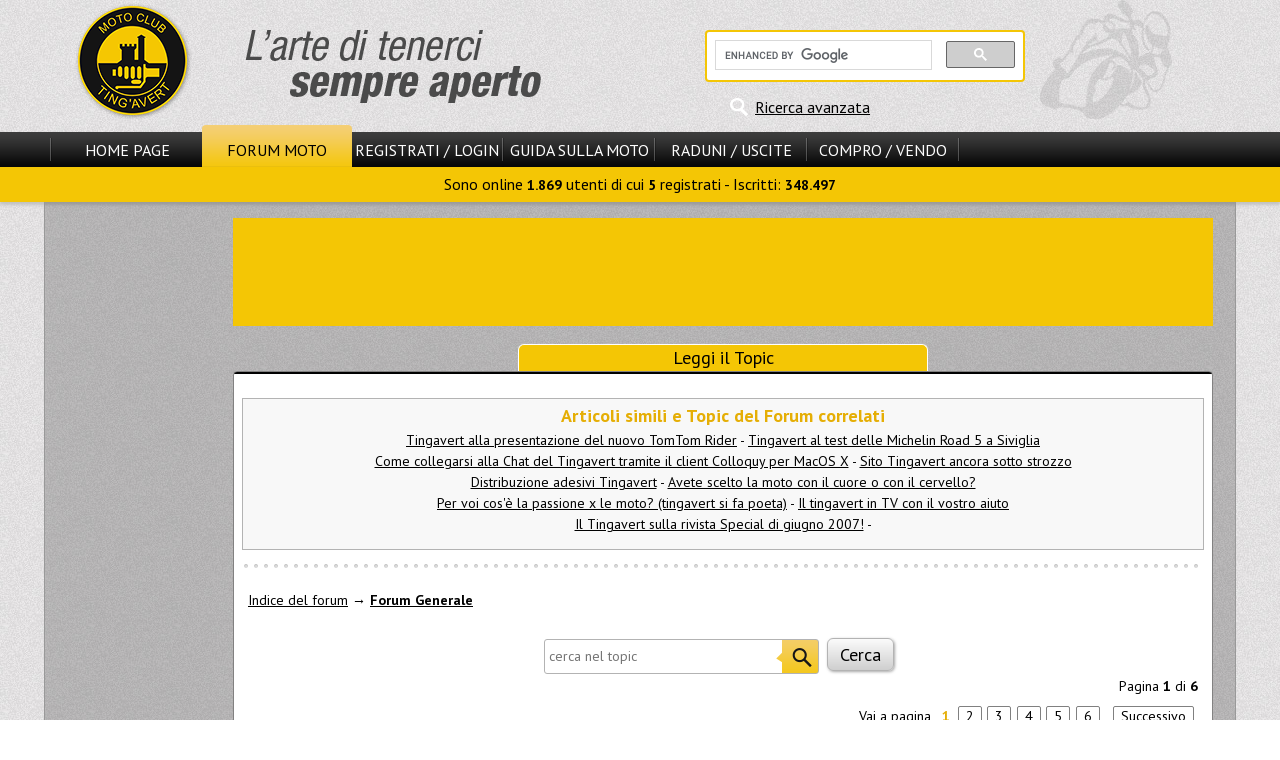

--- FILE ---
content_type: text/html
request_url: https://www.motoclub-tingavert.it/t150182s.html
body_size: 14979
content:
<!DOCTYPE html>
<html>
<head>
<title>Curiosità [perchè avete scelto il Tingavert?] - Forum Generale</title>
<meta http-equiv="content-type" content="text/html; charset=windows-1252" />
<meta name="author" content="Motoclub Tingavert" />
<meta name="keywords" content="Motoclub, Tingavert, moto, motociclismo, motori, motociclette, forum moto, enogastronomia" />
<meta name="description" content="Il motoclub Tingavert &egrave; il punto d&#039;incontro degli appassionati di moto e di enogastronomia. Sul forum moto discussioni tecniche, mercatino e informazioni." />
<meta name="robots" content="index, follow" />
<meta name="revisit-after" content="1 days" />
<meta name="rating" content="general" />
<script type="text/javascript" src="includes/jquery-3.2.1.min.js"></script>
<script type="text/javascript" src="themes/MS13/javascript/generale.js"></script>
<script type="text/javascript" src="themes/MS13/javascript/menu.js"></script>
<script type="text/javascript" src="themes/MS13/javascript/viewtopic.js"></script>

<link rel="stylesheet" href="themes/MS13/style/style.css" type="text/css" />
<link rel="stylesheet" href="themes/MS13/forums/subSilver.css" type="text/css" />
<script async src="//pagead2.googlesyndication.com/pagead/js/adsbygoogle.js"></script>
			<script>
			     (adsbygoogle = window.adsbygoogle || []).push({
				    google_ad_client: "ca-pub-6195405721274667",
				    enable_page_level_ads: true
			     });
			</script>
</head>

<body>
<header id="header">
<div id="header_cont_sup">
<div id="logo_sx"><a href="/"><img src="themes/MS13/images/logo.png" alt="Benvenuti su Motoclub Tingavert!" title="Benvenuti su Motoclub Tingavert!" /></a></div>
<div id="ricerca_header">

<div id="rg_container">

<script>
  (function() {
    var cx = '012611482982172132680:486bq0i9hli';
    var gcse = document.createElement('script');
    gcse.type = 'text/javascript';
    gcse.async = true;
    gcse.src = 'https://cse.google.com/cse.js?cx=' + cx;
    var s = document.getElementsByTagName('script')[0];
    s.parentNode.insertBefore(gcse, s);
  })();
</script>
<gcse:searchbox-only></gcse:searchbox-only>

</div>
<div id="ricerca_avanzata"><a href="modules.php?name=Forums&amp;file=search" title="Ricerca avanzata nel sito e nel forum">Ricerca avanzata</a></div></div>
<div class="clear"></div>
</div>
<div id="hci_submenu_container">
<div id="header_cont_inf">
<nav id="nav_pr">
<span class="el_sep"></span>
<div class="ling_off"><a id="smenu_0" href="/">Home Page</a></div>
<div class="ling_on"><a id="smenu_1" href="forums.html">Forum Moto</a></div>
<div class="ling_off"><a id="smenu_2" href="modules.php?name=Your_Account" rel="nofollow">Registrati / Login</a></div>
<span class="el_sep"></span>
<div class="ling_off"><a id="smenu_3" href="guida-motociclista.php">Guida sulla Moto</a></div>
<span class="el_sep"></span>
<div class="ling_off"><a id="smenu_4" href="archivc66.php">Raduni / Uscite</a></div>
<span class="el_sep"></span>
<div class="ling_off"><a id="smenu_5" href="archivc67.php">Compro / Vendo</a></div>
<span class="el_sep"></span>
</nav>

<div class="clear">&nbsp;</div>
<div id="sm_notif"></div>
</div>
<nav id="submenu"> Sono online <b>1.869</b> utenti di cui <b>5</b> registrati - Iscritti: <b>348.497</b></nav>
</div>
</header>
<div id="corpo_barre">
<div id="corpo_pagina" style="min-height:1528px;">
<div class="head_adv center"><aside>
<script async src="//pagead2.googlesyndication.com/pagead/js/adsbygoogle.js"></script>
	<!-- 728x90 -->
	<ins class="adsbygoogle"
		style="display:inline-block;width:728px;height:90px"
		data-ad-client="ca-pub-6195405721274667"
		data-ad-slot="4112831223"></ins>
	<script>
	(adsbygoogle = window.adsbygoogle || []).push({});
	</script>
</aside></div><br />
<div class="title_largo">Leggi il Topic</div>
<div id="forum_container" class="opentable_wtitle mid_padding">

<span id="top"></span>
<br />



<div id="negozi_correlati">
<p><b>Articoli simili e Topic del Forum correlati</b></p><a href="a2984s.html">Tingavert alla presentazione del nuovo TomTom Rider</a> - <a href="a3450s.html">Tingavert al test delle Michelin Road 5 a Siviglia</a><br />
<a href="a1565s.html">Come collegarsi alla Chat del Tingavert tramite il client Colloquy per MacOS X</a> - <a href="a93s.html">Sito Tingavert ancora sotto strozzo</a><br />
<a href="t10214s.html">Distribuzione adesivi Tingavert</a> - <a href="t118076s.html">Avete scelto la moto con il cuore o con il cervello?</a><br />
<a href="t17475s.html">Per voi cos&#039;è la passione x le moto? (tingavert si fa poeta)</a> - <a href="t199641s.html">Il tingavert in TV con il vostro aiuto</a><br />
<a href="t139324s.html">Il Tingavert sulla rivista Special di giugno 2007!</a> - </div>
<div class="bullet_sep"></div>

<br />
<div class="forum_header_container">
	<a href="forums.html" class="nowrap">Indice del forum</a><span class="nowrap"></span> &rarr; <a href="f1s.html" class="nowrap b">Forum Generale</a><br />
	<br />
	<div class="center">
		<form id="ricerca_interna" action="modules.php?name=Forums&amp;file=viewtopic&amp;t=150182" method="post">
		&nbsp;<input type="text" name="search_keywords" placeholder="cerca nel topic" size="30" />
		&nbsp;<input type="submit" class="button_big" value="Cerca" name="submit" />
		</form>
	</div>
	<div class="lis_50"><br /></div>
	<div class="right">
		Pagina <b>1</b> di <b>6</b>
		<div class="paging right">Vai a pagina <b>1</b><a href="t150182s30s.html">2</a><a href="t150182s60s.html">3</a><a href="t150182s90s.html">4</a><a href="t150182s120s.html">5</a><a href="t150182s150s.html">6</a>&nbsp;&nbsp;<a href="t150182s30s.html">Successivo</a></div>
	</div>
	<div class="clear">&nbsp;</div>
</div>

<div class="box_head" id="2030970">Curiosità [perchè avete scelto il Tingavert?]</div>
<div class="vt_pollrow"></div>
	<div class="box_row row1">
		<div class="entire_post">
			<div class="vt_post_buttons">
				<div class="quote_segnala">2030970</div>
				<div class="edit_del"></div>
			</div>
			<div class="vt_post_title">
				<span class="minipost">2030970</span>
				Inviato: 9 Lug 2007 23:34 <br /><b>Oggetto</b>: Curiosità [perchè avete scelto il Tingavert?]
			</div>
			<div class="clear">&nbsp;</div>
			<div class="post_sep"></div>
			<aside class="center"><br /><script async src="//pagead2.googlesyndication.com/pagead/js/adsbygoogle.js"></script>
	<!-- 728x90 -->
	<ins class="adsbygoogle"
		style="display:inline-block;width:728px;height:90px"
		data-ad-client="ca-pub-6195405721274667"
		data-ad-slot="4112831223"></ins>
	<script>
	(adsbygoogle = window.adsbygoogle || []).push({});
	</script></aside><br /><br />

			<article class="postbody">
<br />
Ciao. 
<br />

<br />
Dunque.Sono un po' in difficoltà.
<br />
Perchè non sono un/una motociclista. <img src="modules/Forums/images/smiles/icon_redface.gif" alt="icon_redface.gif" border="0" /> 
<br />

<br />
Piuttosto una curiosa di capire perchè e percome così tanti di voi scelgono e hanno scelto questo sito (cum forum, chat, etc) per condividere la loro passione.
<br />

<br />
E sono curiosa perchè è un 'fenomeno' molto particolare che nasce dal mio piccolo paesello (Casina come tutti saprete) e mi piacerebbe scriverci un articoletto per un giornaletto della zona (ho già fatto una lunga e interessante intervista con il webmaster).
<br />

<br />
Quindi, se a qualcuno va di dirmi qualcosa, anche se non ho mai preso in mano una moto, sarò ben lieta.
<br />

<br />
Cordialmente ri-saluto.
<br />

<br />
Elisa</article>
			<div class="postbody"></div>
			<div class="gensmall"></div>
		</div>
		<div class="vt_post_author">
			<b>Elli</b> <br />
			<div></div>
			Foglio Rosa<br />
			<img class="rank_img" src="modules/Forums/images/ranks/0608-1star.gif" alt="Foglio Rosa" title="Foglio Rosa" /><br /><br /><br />
			<br />
			Ranking: 10<br />
			<br />
			
		</div>
		<div class="clear">&nbsp;</div>
		<span id="2031745"></span>
		<div class="vt_user_links"></div>
	</div>
	
	<div class="box_row row2">
		<div class="entire_post">
			<div class="vt_post_buttons">
				<div class="quote_segnala">2031745</div>
				<div class="edit_del"></div>
			</div>
			<div class="vt_post_title">
				<span class="minipost">2031745</span>
				Inviato: 10 Lug 2007 8:11 
			</div>
			<div class="clear">&nbsp;</div>
			<div class="post_sep"></div>
			
			<article class="postbody">
<br />
...Cara Elisa è facile rispondere alla tua domanda... come prima cosa per capire molto la nostra passione non devi altro che fare una cosa... salire su una moto e farti un bel giretto... lo hai mai fatto ????? ...sentirai così le emozioni che tutti noi proviamo quando saliamo sulla nostra bella motina... e che poi ci trasmettiamo anche attraverso questo forum...  
<br />
 <img src="modules/Forums/images/smiles/icon_twisted.gif" alt="icon_twisted.gif" border="0" />  <img src="modules/Forums/images/smiles/icon_twisted.gif" alt="icon_twisted.gif" border="0" />  <img src="modules/Forums/images/smiles/icon_twisted.gif" alt="icon_twisted.gif" border="0" /> 
<br />
 <img src="modules/Forums/images/smiles/icon_lol.gif" alt="icon_lol.gif" border="0" /></article>
			<div class="postbody"></div>
			<div class="gensmall"></div>
		</div>
		<div class="vt_post_author">
			<b>Eddie71</b> <br />
			<div></div>
			Foglio Rosa<br />
			<img class="rank_img" src="modules/Forums/images/ranks/0608-1star.gif" alt="Foglio Rosa" title="Foglio Rosa" /><br /><br /><br />
			<br />
			Ranking: 13<br />
			<br />
			
		</div>
		<div class="clear">&nbsp;</div>
		<span id="2031895"></span>
		<div class="vt_user_links"></div>
	</div>
	
	<div class="box_row row1">
		<div class="entire_post">
			<div class="vt_post_buttons">
				<div class="quote_segnala">2031895</div>
				<div class="edit_del"></div>
			</div>
			<div class="vt_post_title">
				<span class="minipost">2031895</span>
				Inviato: 10 Lug 2007 8:33 
			</div>
			<div class="clear">&nbsp;</div>
			<div class="post_sep"></div>
			
			<article class="postbody">
<br />
<div class="quoteh">Eddie71 ha scritto:</div>	<div class="quote">...Cara Elisa è facile rispondere alla tua domanda... come prima cosa per capire molto la nostra passione non devi altro che fare una cosa... salire su una moto e farti un bel giretto... lo hai mai fatto ????? ...sentirai così le emozioni che tutti noi proviamo quando saliamo sulla nostra bella motina... e che poi ci trasmettiamo anche attraverso questo forum...  
<br />
 <img src="modules/Forums/images/smiles/icon_twisted.gif" alt="icon_twisted.gif" border="0" />  <img src="modules/Forums/images/smiles/icon_twisted.gif" alt="icon_twisted.gif" border="0" />  <img src="modules/Forums/images/smiles/icon_twisted.gif" alt="icon_twisted.gif" border="0" /> 
<br />
 <img src="modules/Forums/images/smiles/icon_lol.gif" alt="icon_lol.gif" border="0" /></div>
<br />

<br />
Innanzitutto grazie per la risposta. 
<br />

<br />
Ma sul brivido non avevo dubbi (ti dirò che sono anche caduta facendo un bel giretto su una moto..).
<br />
Piuttosto quello che mi interessava, se non è troppo 'privato', è perchè QUI e non altrove vi 'trasmettete emozioni'. Insomma (e qui spero che il Davide non mi banni.. <img src="modules/Forums/images/smiles/icon_biggrin.gif" alt="icon_biggrin.gif" border="0" /> ) nell'epoca della globalizzazione, cosa ha fatto si che un motoclub di un piccolo paesino sperduto sui monti reggiani sia diventato una specie di Mac Donald's al contrario??
<br />
Questa la mia domanda (che potrebbe pure francamente rivelarsi stupida..).
<br />

<br />
Saluti.
<br />

<br />
Elisa</article>
			<div class="postbody"></div>
			<div class="gensmall"></div>
		</div>
		<div class="vt_post_author">
			<b>Elli</b> <br />
			<div></div>
			Foglio Rosa<br />
			<img class="rank_img" src="modules/Forums/images/ranks/0608-1star.gif" alt="Foglio Rosa" title="Foglio Rosa" /><br /><br /><br />
			<br />
			Ranking: 10<br />
			<br />
			
		</div>
		<div class="clear">&nbsp;</div>
		<span id="2032879"></span>
		<div class="vt_user_links"></div>
	</div>
	
	<div class="box_row row2">
		<div class="entire_post">
			<div class="vt_post_buttons">
				<div class="quote_segnala">2032879</div>
				<div class="edit_del"></div>
			</div>
			<div class="vt_post_title">
				<span class="minipost">2032879</span>
				Inviato: 10 Lug 2007 10:48 
			</div>
			<div class="clear">&nbsp;</div>
			<div class="post_sep"></div>
			
			<article class="postbody">
<br />
innanzitutto c'è da dire che il Tingavert è ben posizionato sul motore di ricerca che adopero io e penso la maggior parte degli utenti...quindi siamo arrivati in molti cercando notiìzie sulle nostre moto...accessori....itinerari per le vacanze! <img src="modules/Forums/images/smiles/icon_wink.gif" alt="icon_wink.gif" border="0" /> 
<br />
poi l'elevato numero di utenti fa si che in tempo reale si riesca ad avere una risposta ai propri quesiti....e questo piace sicuramente visto che su altri forum puoi scriere un post e ricevere risposta dopo giorni! <img src="modules/Forums/images/smiles/icon_eek.gif" alt="icon_eek.gif" border="0" /> 
<br />
inizialemte...quando mi sono iscritto eravamo relativamente pochi....il mio gruppo (Campania) non esisteva ancora.....invidiavo le uscite dei ragazzi del nord.....poi pian piano si è fondato il gruppo....e da quel momento chi cercava "uscite in moto Campania"...trovava noi...e così ora siamo tanti....usciamo tre volte a settimana e il forum è il modo più pratico che abbiamo per comunicare tutti assieme! <img src="modules/Forums/images/smiles/icon_wink.gif" alt="icon_wink.gif" border="0" /> 
<br />
e poi il resto l'ha fatto la passione per la moto...la voglia di conoscere gli altri utenti e così ti ritrovi a farti 730km per dare un volto reale alle persone con cui parli da due anni...!.....tanti utenti è vero.....ma sempre la solita familiarità! <img src="modules/Forums/images/smiles/icon_wink.gif" alt="icon_wink.gif" border="0" /> 
<br />

<br />
P.S. tu che sei del posto...salutami la ragazza biondina dell' Hotel Sara <img src="modules/Forums/images/smiles/icon_lol.gif" alt="icon_lol.gif" border="0" />  <img src="modules/Forums/images/smiles/icon_lol.gif" alt="icon_lol.gif" border="0" />  <img src="modules/Forums/images/smiles/icon_lol.gif" alt="icon_lol.gif" border="0" />  <img src="modules/Forums/images/smiles/icon_lol.gif" alt="icon_lol.gif" border="0" /></article>
			<div class="postbody"></div>
			<div class="gensmall"></div>
		</div>
		<div class="vt_post_author">
			<b>Frank-NY</b> <br />
			<div></div>
			Very Important Tinga<br />
			<img class="rank_img" src="modules/Forums/images/ranks/vit.gif" alt="Very Important Tinga" title="Very Important Tinga" /><br /><br /><br />
			<br />
			Ranking: 6045<br />
			<br />
			
		</div>
		<div class="clear">&nbsp;</div>
		<span id="2033189"></span>
		<div class="vt_user_links"></div>
	</div>
	
	<div class="box_row row1">
		<div class="entire_post">
			<div class="vt_post_buttons">
				<div class="quote_segnala">2033189</div>
				<div class="edit_del"></div>
			</div>
			<div class="vt_post_title">
				<span class="minipost">2033189</span>
				Inviato: 10 Lug 2007 11:31 
			</div>
			<div class="clear">&nbsp;</div>
			<div class="post_sep"></div>
			
			<article class="postbody">
<br />
Frank provolone!!  <img src="modules/Forums/images/smiles/icon_lol.gif" alt="icon_lol.gif" border="0" /> 
<br />

<br />
Ti spiego come ci sono arrivato io.
<br />

<br />
Compro una moto, o sono in procinto di farlo, è la mia prima, ho bisogno di un milione di informazioni... allora comincio a cercare su google! Le prime 10 risposte per ogni ricerca venivano dal tingavert.
<br />
Leggo... e sono articoli ben scritti - scritti da motociclisti per motociclisti, e si vede. Allora visto che ci sono mi iscrivo... comincio a bazzicare per i forum... e scopro che è strapieno di bella gente, che le discussioni sono interessanti e ben strutturate, che non c'è la sindrome del flame di tanti altri posti...
<br />

<br />
Beh, mi ci sono affezionato <img src="modules/Forums/images/smiles/icon_smile.gif" alt="icon_smile.gif" border="0" /></article>
			<div class="postbody"></div>
			<div class="gensmall"></div>
		</div>
		<div class="vt_post_author">
			<b>Calimar</b> <br />
			<div></div>
			Ospite<br />
			<br /><br />
			<br />
			Ranking: -<br />
			<br />
			
		</div>
		<div class="clear">&nbsp;</div>
		<span id="2033598"></span>
		<div class="vt_user_links"></div>
	</div>
	
	<div class="box_row row2">
		<div class="entire_post">
			<div class="vt_post_buttons">
				<div class="quote_segnala">2033598</div>
				<div class="edit_del"></div>
			</div>
			<div class="vt_post_title">
				<span class="minipost">2033598</span>
				Inviato: 10 Lug 2007 12:15 
			</div>
			<div class="clear">&nbsp;</div>
			<div class="post_sep"></div>
			
			<article class="postbody">
<br />
<div class="quoteh">Calimar ha scritto:</div>	<div class="quote">Frank provolone!!  <img src="modules/Forums/images/smiles/icon_lol.gif" alt="icon_lol.gif" border="0" /> 
<br />

<br />
Ti spiego come ci sono arrivato io.
<br />

<br />
Compro una moto, o sono in procinto di farlo, è la mia prima, ho bisogno di un milione di informazioni... allora comincio a cercare su google! Le prime 10 risposte per ogni ricerca venivano dal tingavert.
<br />
Leggo... e sono articoli ben scritti - scritti da motociclisti per motociclisti, e si vede. Allora visto che ci sono mi iscrivo... comincio a bazzicare per i forum... e scopro che è strapieno di bella gente, che le discussioni sono interessanti e ben strutturate, che non c'è la sindrome del flame di tanti altri posti...
<br />

<br />
Beh, mi ci sono affezionato <img src="modules/Forums/images/smiles/icon_smile.gif" alt="icon_smile.gif" border="0" /></div>
<br />

<br />
Quoto, è stato lo stesso per me... c'è anche da dire che il Tinga viene spesso citato su riviste del settore, il che contribuisce ad aumentarne la popolarità.
<br />
Ormai poi il forum è frequentato da così tante persone che si è sicuri che, se si ha un problema, si troverà sicuramente qualcuno in grado di offrire una soluzione. E' un punto di riferimento utile sotto tanti punti di vista.
<br />
Comunque il dato di fondo è che, una volta avvicinatisi al sito per un qualsiasi motivo (generalmente ricerca di informazioni), poi ci si affeziona e si resta.  <img src="modules/Forums/images/smiles/icon_wink.gif" alt="icon_wink.gif" border="0" /></article>
			<div class="postbody"></div>
			<div class="gensmall"></div>
		</div>
		<div class="vt_post_author">
			<b>Husky666</b> <br />
			<div></div>
			Ospite<br />
			<br /><br />
			<br />
			Ranking: -<br />
			<br />
			
		</div>
		<div class="clear">&nbsp;</div>
		<span id="2035495"></span>
		<div class="vt_user_links"></div>
	</div>
	
	<div class="box_row row1">
		<div class="entire_post">
			<div class="vt_post_buttons">
				<div class="quote_segnala">2035495</div>
				<div class="edit_del"></div>
			</div>
			<div class="vt_post_title">
				<span class="minipost">2035495</span>
				Inviato: 10 Lug 2007 15:33 
			</div>
			<div class="clear">&nbsp;</div>
			<div class="post_sep"></div>
			
			<article class="postbody">
<br />
Benvenuta Elisa.
<br />
ho spostato in un subforum più consono.
<br />

<br />
come ti hanno detto altri, tanti utenti arrivano qui grazie ai motori di ricerca.. google in primis.
<br />

<br />
cerca su google le parole Forum Moto e te ne renderai conto da sola.
<br />

<br />
io stesso ho fatto così, quasi 2 anni or sono... per me Casina non era null'altro che una piccola casa, e Davide non sapevo chi fosse.
<br />
Mi son trovato bene, ed ho messo parte del mio tempo a disposizione del sito.
<br />

<br />
se vuoi fare un'intervista agli utenti in una qualche maniera più organizzata, possiamo trovare il modo.
<br />

<br />
quindi hai intervistato Davide di persona??
<br />
magari chiedo a lui dove ritiene sia meglio mettere il topic/intervista.
<br />

<br />
ah, benvenuta tra noi!</article>
			<div class="postbody"></div>
			<div class="gensmall"></div>
		</div>
		<div class="vt_post_author">
			<b>Maurolive</b> <br />
			<div></div>
			Very Important Tinga<br />
			<img class="rank_img" src="modules/Forums/images/ranks/vit.gif" alt="Very Important Tinga" title="Very Important Tinga" /><br /><br /><br />
			<br />
			Ranking: 12028<br />
			<br />
			
		</div>
		<div class="clear">&nbsp;</div>
		<span id="2035919"></span>
		<div class="vt_user_links"></div>
	</div>
	
	<div class="box_row row2">
		<div class="entire_post">
			<div class="vt_post_buttons">
				<div class="quote_segnala">2035919</div>
				<div class="edit_del"></div>
			</div>
			<div class="vt_post_title">
				<span class="minipost">2035919</span>
				Inviato: 10 Lug 2007 16:21 
			</div>
			<div class="clear">&nbsp;</div>
			<div class="post_sep"></div>
			
			<article class="postbody">
<br />
Oh dunque.
<br />

<br />
Innanzitutto grazie per il benvenuto e il tempo che mi avete dedicato.
<br />

<br />
Poi, molte delle risposte che mi avete dato non fanno altro che confermare una ricerca che già da sola avevo fatto (es. motori di ricerca) e che lo stesso Davide mi aveva anticipato.
<br />

<br />
Quello che mancava, e di cui ora ho le prove provate, è solo l'aspetto diciamo 'sentimentale' della faccenda (sul quale il citatissimo e disponibilissimo Davide non si è sbottonato più di tanto.. vuoi perchè io non sono una gran giornalista vuoi perchè è il suo carattere..).
<br />

<br />
Quindi ragazzi, in qualche modo, qualcosa citerò dei vostri gentilissimi post.
<br />

<br />
Buone cose.
<br />

<br />
PS una piccola piccola provocazione perchè è più forte di me, sperando che non si offenda nessuno, in quanto trattasi di puro dovere di cronaca: ma questa cosa che il moderatore può prendere e spostare, e che ci sono un sacco di regole (no polemiche, no politica, ..) non è stato un ostacolo per nessuno?? è stato facile o meno abituarsi, per voi che immagino siate degli spiriti liberi che sfrecciano 'più o meno senza cognizione' sulle loro moto??
<br />

<br />
PS2 grazie per la proposta di organizzare una intervista on line ma non vorrei essere troppo di disturbo, nel senso che non vorrei 'snaturare' il vostro ambiente; preferisco inserirmi così, come tutti quanti e sperare che qualcuno abbia voglia di raccontarsi..</article>
			<div class="postbody"></div>
			<div class="gensmall"><br />Ultima modifica di Elli il 10 Lug 2007 16:25, modificato 1 volta in totale</div>
		</div>
		<div class="vt_post_author">
			<b>Elli</b> <br />
			<div></div>
			Foglio Rosa<br />
			<img class="rank_img" src="modules/Forums/images/ranks/0608-1star.gif" alt="Foglio Rosa" title="Foglio Rosa" /><br /><br /><br />
			<br />
			Ranking: 10<br />
			<br />
			
		</div>
		<div class="clear">&nbsp;</div>
		<span id="2035934"></span>
		<div class="vt_user_links"></div>
	</div>
	
	<div class="box_row row1">
		<div class="entire_post">
			<div class="vt_post_buttons">
				<div class="quote_segnala">2035934</div>
				<div class="edit_del"></div>
			</div>
			<div class="vt_post_title">
				<span class="minipost">2035934</span>
				Inviato: 10 Lug 2007 16:24 
			</div>
			<div class="clear">&nbsp;</div>
			<div class="post_sep"></div>
			
			<article class="postbody">
<br />
anche io sono arrivato più o meno nello stesso modo, dovendo comprare una moto mi sono documentato e ho girato diversi forum, eppure mi sono fermato a questo. se vuoi sapere il perchè, è presto detto: gli altri forum che ho visitato erano pieni di gente strana, poco socievole, altera e sopratutto di passione per moto ne vedevo poca, almeno per come intendo io la "Passione" per la moto (con la P maiuscola). per me l'appassionato non è quello che spende milioni per pomparsi la moto (o almeno, non soltanto), non è quello che si vanta di fare le acrobazie nel traffico cittadino, ma è quello che di moto ci vive, assapora e gode ogni momento che ci passa sopra. leggendo questo forum viene voglia di saltare in sella e mettersi a fare strada. e a velocità di codice, con il casco e possibilmente in tuta o abbigliamento tecnico (altra cosa che in altri forum non ho tanto riscontrato, a parte per la pista o per fare i "fighi"). e poi ci sono motociclisti veri, esperti veri, persone che quando scrivono stai lì a leggere e ti dimentichi pure che stavi facendo prima.. 
<br />
cosa si può desiderare di più?
<br />

<br />
edit: riguardo ai moderatori, ritengo che siano bravi e mai inopportuni, se ti spostano un topic magari è per favorirne la visibilità. non credo che possa essere vista come limitazione di libertà..</article>
			<div class="postbody"></div>
			<div class="gensmall"></div>
		</div>
		<div class="vt_post_author">
			<b>DShark</b> <br />
			<div></div>
			Senza Benza<br />
			<img class="rank_img" src="modules/Forums/images/ranks/0608-3stars.gif" alt="Senza Benza" title="Senza Benza" /><br /><br /><br />
			<br />
			Ranking: 67<br />
			<br />
			
		</div>
		<div class="clear">&nbsp;</div>
		<span id="2035973"></span>
		<div class="vt_user_links"></div>
	</div>
	
	<div class="box_row row2">
		<div class="entire_post">
			<div class="vt_post_buttons">
				<div class="quote_segnala">2035973</div>
				<div class="edit_del"></div>
			</div>
			<div class="vt_post_title">
				<span class="minipost">2035973</span>
				Inviato: 10 Lug 2007 16:28 
			</div>
			<div class="clear">&nbsp;</div>
			<div class="post_sep"></div>
			
			<article class="postbody">
<br />
<div class="quoteh">Frank-NY ha scritto:</div>	<div class="quote">
<br />
P.S. tu che sei del posto...salutami la ragazza biondina dell' Hotel Sara <img src="modules/Forums/images/smiles/icon_lol.gif" alt="icon_lol.gif" border="0" />  <img src="modules/Forums/images/smiles/icon_lol.gif" alt="icon_lol.gif" border="0" />  <img src="modules/Forums/images/smiles/icon_lol.gif" alt="icon_lol.gif" border="0" />  <img src="modules/Forums/images/smiles/icon_lol.gif" alt="icon_lol.gif" border="0" /></div>
<br />

<br />
Volentieri.
<br />
Caro.
<br />
Quando avrò modo..
<br />
Ora sono in trasferta a Bologna, ma appena la vedrò le porgerò i tuoi cordiali (e leggermente interessati..) saluti. <img src="modules/Forums/images/smiles/icon_biggrin.gif" alt="icon_biggrin.gif" border="0" /> 
<br />

<br />
eli p</article>
			<div class="postbody"></div>
			<div class="gensmall"></div>
		</div>
		<div class="vt_post_author">
			<b>Elli</b> <br />
			<div></div>
			Foglio Rosa<br />
			<img class="rank_img" src="modules/Forums/images/ranks/0608-1star.gif" alt="Foglio Rosa" title="Foglio Rosa" /><br /><br /><br />
			<br />
			Ranking: 10<br />
			<br />
			
		</div>
		<div class="clear">&nbsp;</div>
		<span id="2035980"></span>
		<div class="vt_user_links"></div>
	</div>
	
	<div class="box_row row1">
		<div class="entire_post">
			<div class="vt_post_buttons">
				<div class="quote_segnala">2035980</div>
				<div class="edit_del"></div>
			</div>
			<div class="vt_post_title">
				<span class="minipost">2035980</span>
				Inviato: 10 Lug 2007 16:30 
			</div>
			<div class="clear">&nbsp;</div>
			<div class="post_sep"></div>
			
			<article class="postbody">
<br />
Ciao Elli e benvenuta! Il motociclista, purtroppo, troppo spesso è visto come un animale senza rispetto delle regole che pensa solo a correre rischiando ossa e pelle. Fortunatamente non è così. Io, ad esempio, mi sono innamorato di questo motoclub e di questa community proprio perchè ha delle regole, dei "limiti" e soprattutto è gestito nel modo che puoi vedere. Questo mi ha portato ad impegnarmi per aiutare ed a diventare moderatore, con gioia e orgoglio. Queste regole, come dappertutto, crano problemi solo a chi delle regole non capisce la necessità ma le vede solo come qualcosa di limitativo.</article>
			<div class="postbody"></div>
			<div class="gensmall"></div>
		</div>
		<div class="vt_post_author">
			<b>Und3r</b> <br />
			<div></div>
			Very Important Tinga<br />
			<img class="rank_img" src="modules/Forums/images/ranks/vit.gif" alt="Very Important Tinga" title="Very Important Tinga" /><br /><br /><br />
			<br />
			Ranking: 9155<br />
			<br />
			
		</div>
		<div class="clear">&nbsp;</div>
		<span id="2036162"></span>
		<div class="vt_user_links"></div>
	</div>
	
	<div class="box_row row2">
		<div class="entire_post">
			<div class="vt_post_buttons">
				<div class="quote_segnala">2036162</div>
				<div class="edit_del"></div>
			</div>
			<div class="vt_post_title">
				<span class="minipost">2036162</span>
				Inviato: 10 Lug 2007 16:57 
			</div>
			<div class="clear">&nbsp;</div>
			<div class="post_sep"></div>
			
			<article class="postbody">
<br />
ciao eli io il tinga lo trovato per caso facendo una ricerca per il lavoro per curiosita sono entrato a vedere e ho trovato persone appassionate per la moto come me è molto semplici, un altro fatto che mi ha fatto rimanere nel club sono i rapporti di amicizia che si sono instaurati e il fatto che non è un club chiuso quando si esce trovi tutti i generi di moto e vari modi di viverli nello stesso gruppo senza discriminazioni, comunque è logico che come tutte le grandi famiglie si trovino idee discordanti e piccole discussioni ma questi fatti non hanno mai influenzato tutto il resto</article>
			<div class="postbody"></div>
			<div class="gensmall"></div>
		</div>
		<div class="vt_post_author">
			<b>giorgiocentauro</b> <br />
			<div></div>
			S. Stock 600 Champ<br />
			<img class="rank_img" src="modules/Forums/images/ranks/0608-y4gstars.gif" alt="S. Stock 600 Champ" title="S. Stock 600 Champ" /><br /><br /><br />
			<br />
			Ranking: 3035<br />
			<br />
			
		</div>
		<div class="clear">&nbsp;</div>
		<span id="2036419"></span>
		<div class="vt_user_links"></div>
	</div>
	
	<div class="box_row row1">
		<div class="entire_post">
			<div class="vt_post_buttons">
				<div class="quote_segnala">2036419</div>
				<div class="edit_del"></div>
			</div>
			<div class="vt_post_title">
				<span class="minipost">2036419</span>
				Inviato: 10 Lug 2007 17:37 
			</div>
			<div class="clear">&nbsp;</div>
			<div class="post_sep"></div>
			
			<article class="postbody">
<br />
<div class="quoteh">Citazione:</div>	<div class="quote">anche io sono arrivato più o meno nello stesso modo, dovendo comprare una moto mi sono documentato e ho girato diversi forum, eppure mi sono fermato a questo. se vuoi sapere il perchè, è presto detto: gli altri forum che ho visitato erano pieni di gente strana, poco socievole, altera e sopratutto di passione per moto ne vedevo poca, almeno per come intendo io la "Passione" per la moto (con la P maiuscola). per me l'appassionato non è quello che spende milioni per pomparsi la moto (o almeno, non soltanto), non è quello che si vanta di fare le acrobazie nel traffico cittadino, ma è quello che di moto ci vive, assapora e gode ogni momento che ci passa sopra. leggendo questo forum viene voglia di saltare in sella e mettersi a fare strada. e a velocità di codice, con il casco e possibilmente in tuta o abbigliamento tecnico (altra cosa che in altri forum non ho tanto riscontrato, a parte per la pista o per fare i "fighi"). e poi ci sono motociclisti veri, esperti veri, persone che quando scrivono stai lì a leggere e ti dimentichi pure che stavi facendo prima.. 
<br />
cosa si può desiderare di più? 
<br />

<br />
edit: riguardo ai moderatori, ritengo che siano bravi e mai inopportuni, se ti spostano un topic magari è per favorirne la visibilità. non credo che possa essere vista come limitazione di libertà..</div>
<br />

<br />
 <img src="modules/Forums/images/smiles/icon_wink.gif" alt="icon_wink.gif" border="0" />  <img src="modules/Forums/images/smiles/icon_wink.gif" alt="icon_wink.gif" border="0" />  <img src="modules/Forums/images/smiles/icon_wink.gif" alt="icon_wink.gif" border="0" /> <img src="modules/Forums/images/smiles/icon_wink.gif" alt="icon_wink.gif" border="0" />  
<br />
QUOTO PIENAMENTE</article>
			<div class="postbody"></div>
			<div class="gensmall"></div>
		</div>
		<div class="vt_post_author">
			<b>Peolo</b> <br />
			<div></div>
			Senza Targa<br />
			<img class="rank_img" src="modules/Forums/images/ranks/0608-2stars.gif" alt="Senza Targa" title="Senza Targa" /><br /><br /><br />
			<br />
			Ranking: 37<br />
			<br />
			
		</div>
		<div class="clear">&nbsp;</div>
		<span id="2036470"></span>
		<div class="vt_user_links"></div>
	</div>
	
	<div class="box_row row2">
		<div class="entire_post">
			<div class="vt_post_buttons">
				<div class="quote_segnala">2036470</div>
				<div class="edit_del"></div>
			</div>
			<div class="vt_post_title">
				<span class="minipost">2036470</span>
				Inviato: 10 Lug 2007 17:44 
			</div>
			<div class="clear">&nbsp;</div>
			<div class="post_sep"></div>
			
			<article class="postbody">
<br />
<div class="quoteh">Elli ha scritto:</div>	<div class="quote">
<br />

<br />
PS una piccola piccola provocazione perchè è più forte di me, sperando che non si offenda nessuno, in quanto trattasi di puro dovere di cronaca: ma questa cosa che il moderatore può prendere e spostare, e che ci sono un sacco di regole (no polemiche, no politica, ..) non è stato un ostacolo per nessuno?? è stato facile o meno abituarsi, per voi che immagino siate degli spiriti liberi che sfrecciano 'più o meno senza cognizione' sulle loro moto??
<br />
</div>
<br />

<br />
Beh, un Forum non è altro che un modello della società civile. 
<br />
Servono regole perchè non si degeneri nel caos, e serve una sorta di Polizia interna, che poi più che opera di Polizia fa opera di manutenzione del forum nell'interesse di tutti. 
<br />
Ci si adegua e si rispettano le regole proprio perchè si considera il Forum un bene comune da salvaguardare. 
<br />

<br />
Ti andrò poi a rompere un mito, ma ti assicuro che la "cognizione" qui ce l'hanno in molti. Saremo anche spiriti liberi, ma che esistano delle regole che vanno rispettate (prima tra tutte quella sull'impenetrabilità dei corpi <img src="modules/Forums/images/smiles/icon_biggrin.gif" alt="icon_biggrin.gif" border="0" />) lo sappiamo tutti.    <img src="modules/Forums/images/smiles/icon_lol.gif" alt="icon_lol.gif" border="0" />  <img src="modules/Forums/images/smiles/icon_lol.gif" alt="icon_lol.gif" border="0" />  <img src="modules/Forums/images/smiles/icon_lol.gif" alt="icon_lol.gif" border="0" /> 
<br />
Non credo proprio che da parte degli utenti possa essere più difficile accettare l'idea che ci siano delle "leggi" solo perchè si tratta di motociclisti. I tempi di "Easy rider" sono lontani...  <img src="modules/Forums/images/smiles/icon_lol.gif" alt="icon_lol.gif" border="0" /> 
<br />

<br />
Non ero ancora del Tinga ai tempi della stesura del regolamento però condivido l'esclusione di argomenti come politica e calcio, per il semplice motivo che sono argomenti delicati capaci di tirar fuori il peggio di tutti noi  e sui quali spesso si assumono posizioni oltranziste e passionali.  <img src="modules/Forums/images/smiles/icon_biggrin.gif" alt="icon_biggrin.gif" border="0" />  Così si evitano problemi gratuiti, tanto più che, volendo, Internet è piena di forum che trattano queste due cose. 
<br />

<br />
<div class="quoteh">Elli ha scritto:</div>	<div class="quote">
<br />
PS2 grazie per la proposta di organizzare una intervista on line ma non vorrei essere troppo di disturbo, nel senso che non vorrei 'snaturare' il vostro ambiente; preferisco inserirmi così, come tutti quanti e sperare che qualcuno abbia voglia di raccontarsi..</div>
<br />

<br />
Se frequenterai il forum, imparerai a conoscere molti di noi. Potresti non avere neanche bisogno di effettuare interviste esplicite...</article>
			<div class="postbody"></div>
			<div class="gensmall"></div>
		</div>
		<div class="vt_post_author">
			<b>Husky666</b> <br />
			<div></div>
			Ospite<br />
			<br /><br />
			<br />
			Ranking: -<br />
			<br />
			
		</div>
		<div class="clear">&nbsp;</div>
		<span id="2036849"></span>
		<div class="vt_user_links"></div>
	</div>
	
	<div class="box_row row1">
		<div class="entire_post">
			<div class="vt_post_buttons">
				<div class="quote_segnala">2036849</div>
				<div class="edit_del"></div>
			</div>
			<div class="vt_post_title">
				<span class="minipost">2036849</span>
				Inviato: 10 Lug 2007 18:41 
			</div>
			<div class="clear">&nbsp;</div>
			<div class="post_sep"></div>
			
			<article class="postbody">
<br />
Andare in moto è secondo me un fattore di aggregamento forte, unisce in una passione persone anche molto diverse.
<br />
Da quando ho iniziato a uscire con gli amici del tinga la mia passione per la moto è aumentata esponenzialmente.
<br />
Il merito del forum è di permettere la comunicazione tra persone accomunate dall'andare in moto, per organizzare gite, manifestazioni, promuovere iniziative...</article>
			<div class="postbody"></div>
			<div class="gensmall"></div>
		</div>
		<div class="vt_post_author">
			<b>SuperCazzola</b> <br />
			<div></div>
			Very Important Tinga<br />
			<img class="rank_img" src="modules/Forums/images/ranks/vit.gif" alt="Very Important Tinga" title="Very Important Tinga" /><br /><br /><br />
			<br />
			Ranking: 3865<br />
			<br />
			
		</div>
		<div class="clear">&nbsp;</div>
		<span id="2037999"></span>
		<div class="vt_user_links"></div>
	</div>
	
	<div class="box_row row2">
		<div class="entire_post">
			<div class="vt_post_buttons">
				<div class="quote_segnala">2037999</div>
				<div class="edit_del"></div>
			</div>
			<div class="vt_post_title">
				<span class="minipost">2037999</span>
				Inviato: 10 Lug 2007 21:03 
			</div>
			<div class="clear">&nbsp;</div>
			<div class="post_sep"></div>
			
			<article class="postbody">
<br />
E' una bella e grande comunità! E tutti qui sono uniti dalla stessa passione, anche se con mille sfumature diverse, sono sempre 2 ruote..  <img src="modules/Forums/images/smiles/icon_biggrin.gif" alt="icon_biggrin.gif" border="0" /></article>
			<div class="postbody"></div>
			<div class="gensmall"></div>
		</div>
		<div class="vt_post_author">
			<b>bigroberto</b> <br />
			<div></div>
			Super Sport<br />
			<img class="rank_img" src="modules/Forums/images/ranks/0608-9stars.gif" alt="Super Sport" title="Super Sport" /><br /><br /><br />
			<br />
			Ranking: 789<br />
			<br />
			
		</div>
		<div class="clear">&nbsp;</div>
		<span id="2038272"></span>
		<div class="vt_user_links"></div>
	</div>
	
	<div class="box_row row1">
		<div class="entire_post">
			<div class="vt_post_buttons">
				<div class="quote_segnala">2038272</div>
				<div class="edit_del"></div>
			</div>
			<div class="vt_post_title">
				<span class="minipost">2038272</span>
				Inviato: 10 Lug 2007 21:36 
			</div>
			<div class="clear">&nbsp;</div>
			<div class="post_sep"></div>
			
			<article class="postbody">
<br />
<div class="quoteh">Frank-NY ha scritto:</div>	<div class="quote">innanzitutto c'è da dire che il Tingavert è ben posizionato sul motore di ricerca che adopero io e penso la maggior parte degli utenti...quindi siamo arrivati in molti cercando notiìzie sulle nostre moto...accessori....itinerari per le vacanze! <img src="modules/Forums/images/smiles/icon_wink.gif" alt="icon_wink.gif" border="0" /> </div>
<br />
Preciso motivo per cui ci sono finito io! Poi dopo qualche giorno che lo visitavo in lungo e in largo....mi ci sono iscritto! Non sono mai stato un tipo da forum (sono iscritto solo a un altro e in un anno ho un ranking di 100 scarso)...ma qui le discussioni non sono mai noiose o banali e la gente che lo frequenta è decisamente ok!  <img src="modules/Forums/images/smiles/0509_doppio_ok.gif" alt="0509_doppio_ok.gif" border="0" /></article>
			<div class="postbody"></div>
			<div class="gensmall"></div>
		</div>
		<div class="vt_post_author">
			<b>Blueyes</b> <br />
			<div></div>
			Very Important Tinga<br />
			<img class="rank_img" src="modules/Forums/images/ranks/vit.gif" alt="Very Important Tinga" title="Very Important Tinga" /><br /><br /><br />
			<br />
			Ranking: 4068<br />
			<br />
			
		</div>
		<div class="clear">&nbsp;</div>
		<span id="2038324"></span>
		<div class="vt_user_links"></div>
	</div>
	
	<div class="box_row row2">
		<div class="entire_post">
			<div class="vt_post_buttons">
				<div class="quote_segnala">2038324</div>
				<div class="edit_del"></div>
			</div>
			<div class="vt_post_title">
				<span class="minipost">2038324</span>
				Inviato: 10 Lug 2007 21:42 
			</div>
			<div class="clear">&nbsp;</div>
			<div class="post_sep"></div>
			
			<article class="postbody">
<br />
che dirti, praticamente è la storia di molti, ricerca di mercato per la prima moto, google, tinga!!!
<br />
qui c'è sempre gente disponibile che anche se scrivi caxxate te lo dice con modi sempre gentili e disponibili, 
<br />
il tinga è diventato punto fermo dei miei "preferiti"
<br />
per quanto riguarda i mod non mi disturbano, fanno un lavoraccio (lo sono anche io, non qui ovviamente) però hanno tutti una ottima qualità, non vanno mai oltre, se intervengono lo fanno con cognizione di causa sempre e soltanto per ottimizzare il forum, per cui anche se ci si trova la disc ussione spostata si capisce sempre il perchè.</article>
			<div class="postbody"></div>
			<div class="gensmall"></div>
		</div>
		<div class="vt_post_author">
			<b>Marvin-34-</b> <br />
			<div></div>
			Ginocchio a Terra<br />
			<img class="rank_img" src="modules/Forums/images/ranks/0608-5stars.gif" alt="Ginocchio a Terra" title="Ginocchio a Terra" /><br /><br /><br />
			<br />
			Ranking: 230<br />
			<br />
			
		</div>
		<div class="clear">&nbsp;</div>
		<span id="2038726"></span>
		<div class="vt_user_links"></div>
	</div>
	
	<div class="box_row row1">
		<div class="entire_post">
			<div class="vt_post_buttons">
				<div class="quote_segnala">2038726</div>
				<div class="edit_del"></div>
			</div>
			<div class="vt_post_title">
				<span class="minipost">2038726</span>
				Inviato: 10 Lug 2007 22:45 
			</div>
			<div class="clear">&nbsp;</div>
			<div class="post_sep"></div>
			
			<article class="postbody">
<br />
Anch'io come tanti ci sono finito per caso... cercando cioè informazioni sulla moto da aquistare, idee, opinioni ecc... da allora praticamente ogni giorno e comunque appena posso mi collego... leggo e scrivo!!! <img src="modules/Forums/images/smiles/icon_biggrin.gif" alt="icon_biggrin.gif" border="0" /> 
<br />

<br />
E pensa che i forum li ho sempre guardati con poco interesse. 
<br />
Anzi non capivo proprio cosa ci trovassero di così interessante le persone a stare li collegate in un forum. 
<br />
Forse solo perché la mia prima esperienza non è stata ne piacevole ne con il forum giusto. 
<br />

<br />
Se gestito male infatti può diventare un vero caos.
<br />
E qui viene fuori il discorso degli admin e dei mod. Sul Tinga si può dialogare tranquillamente, anche magari infervorandosi con passione per sostenere un'idea o un opinione, ma mai con volgarità, cattiveria, ingiurie ecc.. cosa che invece accade spesso da altre parti. E questo è indubbiamente merito di Davide e compagni!
<br />

<br />
Ma a renderlo piacevole è anche e soprattutto il livello medio delle persone che lo frequentano e che vi partecipano. Con moltissimi è un vero piacere discorrere degli argomenti più disparati... e tempo permettendo a volte ci si incontra di persona ed è sempre una bella emozione! <img src="modules/Forums/images/smiles/icon_biggrin.gif" alt="icon_biggrin.gif" border="0" /> <img src="modules/Forums/images/smiles/icon_biggrin.gif" alt="icon_biggrin.gif" border="0" /> <img src="modules/Forums/images/smiles/icon_biggrin.gif" alt="icon_biggrin.gif" border="0" /></article>
			<div class="postbody"></div>
			<div class="gensmall"></div>
		</div>
		<div class="vt_post_author">
			<b>Paolo969</b> <br />
			<div></div>
			Very Important Tinga<br />
			<img class="rank_img" src="modules/Forums/images/ranks/vit.gif" alt="Very Important Tinga" title="Very Important Tinga" /><br /><br /><br />
			<br />
			Ranking: 2484<br />
			<br />
			
		</div>
		<div class="clear">&nbsp;</div>
		<span id="2038760"></span>
		<div class="vt_user_links"></div>
	</div>
	
	<div class="box_row row2">
		<div class="entire_post">
			<div class="vt_post_buttons">
				<div class="quote_segnala">2038760</div>
				<div class="edit_del"></div>
			</div>
			<div class="vt_post_title">
				<span class="minipost">2038760</span>
				Inviato: 10 Lug 2007 22:52 
			</div>
			<div class="clear">&nbsp;</div>
			<div class="post_sep"></div>
			
			<article class="postbody">
<br />
confermo che ogni tanto qualche contenstazione all'intervento dei moderatori nasce... ma noi siamo pronti a chiarire tutto... via MP.
<br />

<br />
niente polemiche o fuoritema nei topic del forum <img src="modules/Forums/images/smiles/icon_smile.gif" alt="icon_smile.gif" border="0" />
<br />

<br />
quando sono diventato moderatore, qualcuno dubitava che fossi un software implementato da Davide... nessuno mi aveva mai visto, sempre inflessibile applicatore delle regole <img src="modules/Forums/images/smiles/icon_smile.gif" alt="icon_smile.gif" border="0" />
<br />

<br />
beh, il successo in termini di utenza dimostra che moderare tanto non da poi così fastidio. Dico questo perchè obiettivamente noi controlliamo tantissimo e interveniamo più che in altri forum... ma è una scelta.</article>
			<div class="postbody"></div>
			<div class="gensmall"></div>
		</div>
		<div class="vt_post_author">
			<b>Maurolive</b> <br />
			<div></div>
			Very Important Tinga<br />
			<img class="rank_img" src="modules/Forums/images/ranks/vit.gif" alt="Very Important Tinga" title="Very Important Tinga" /><br /><br /><br />
			<br />
			Ranking: 12028<br />
			<br />
			
		</div>
		<div class="clear">&nbsp;</div>
		<span id="2039220"></span>
		<div class="vt_user_links"></div>
	</div>
	
	<div class="box_row row1">
		<div class="entire_post">
			<div class="vt_post_buttons">
				<div class="quote_segnala">2039220</div>
				<div class="edit_del"></div>
			</div>
			<div class="vt_post_title">
				<span class="minipost">2039220</span>
				Inviato: 11 Lug 2007 0:01 
			</div>
			<div class="clear">&nbsp;</div>
			<div class="post_sep"></div>
			
			<article class="postbody">
<br />
Sai perkè ho scelto il tingavert??.....cosi</article>
			<div class="postbody"></div>
			<div class="gensmall"></div>
		</div>
		<div class="vt_post_author">
			<b>desmodromo</b> <br />
			<div></div>
			MotoGp<br />
			<img class="rank_img" src="modules/Forums/images/ranks/0608-11stars.gif" alt="MotoGp" title="MotoGp" /><br /><br /><br />
			<br />
			Ranking: 1341<br />
			<br />
			
		</div>
		<div class="clear">&nbsp;</div>
		<span id="2039494"></span>
		<div class="vt_user_links"></div>
	</div>
	
	<div class="box_row row2">
		<div class="entire_post">
			<div class="vt_post_buttons">
				<div class="quote_segnala">2039494</div>
				<div class="edit_del"></div>
			</div>
			<div class="vt_post_title">
				<span class="minipost">2039494</span>
				Inviato: 11 Lug 2007 3:39 
			</div>
			<div class="clear">&nbsp;</div>
			<div class="post_sep"></div>
			
			<article class="postbody">
<br />
Ciao benvenuta...io sono capitato qui per caso....cercavo informazioni riguardanti scooter (avevo 14 anni,ora 15 <img src="modules/Forums/images/smiles/icon_razz.gif" alt="icon_razz.gif" border="0" />) e su google la prima cosa che apparve fu il motoclub tingavert...e allora mi iscrissi...cominciai ad esplorare tutte le categorie..c'era un sacco di gente,ogni giorno nuove persone...nuove domande e nuove risposte da parte di tutti gli utenti...il paradiso ! Il forum è un punto di ritrovo...dove tutti possono discutere,chiedere o dare consigli a persone inesperte,ma anche a chi di moto ne sa,non si finisce mai di imparare  <img src="modules/Forums/images/smiles/icon_wink.gif" alt="icon_wink.gif" border="0" />  
<br />

<br />
E poi questo è un forum di persone di persone mature,di una certa età,piene di esperienza,ed è un motivo in più per continuare a frequentarlo.
<br />

<br />
W il tinga ! ! !  <img src="modules/Forums/images/smiles/icon_lol.gif" alt="icon_lol.gif" border="0" /></article>
			<div class="postbody"></div>
			<div class="gensmall"></div>
		</div>
		<div class="vt_post_author">
			<b>Nrg_RiGo</b> <br />
			<div></div>
			125 Champ<br />
			<img class="rank_img" src="modules/Forums/images/ranks/0608-y2gstars.gif" alt="125 Champ" title="125 Champ" /><br /><br /><br />
			<br />
			Ranking: 2035<br />
			<br />
			
		</div>
		<div class="clear">&nbsp;</div>
		<span id="2039563"></span>
		<div class="vt_user_links"></div>
	</div>
	
	<div class="box_row row1">
		<div class="entire_post">
			<div class="vt_post_buttons">
				<div class="quote_segnala">2039563</div>
				<div class="edit_del"></div>
			</div>
			<div class="vt_post_title">
				<span class="minipost">2039563</span>
				Inviato: 11 Lug 2007 7:16 
			</div>
			<div class="clear">&nbsp;</div>
			<div class="post_sep"></div>
			
			<article class="postbody">
<br />
<div class="quoteh">Elli ha scritto:</div>	<div class="quote">...Quello che mancava, e di cui ora ho le prove provate, è solo l'aspetto diciamo 'sentimentale' della faccenda (sul quale il citatissimo e disponibilissimo Davide non si è sbottonato più di tanto.. vuoi perchè io non sono una gran giornalista vuoi perchè è il suo carattere..)...</div>
<br />
Assolutamente anzi, credo che la tua capacità giornalistica sia ottima perché alla fine abbiamo parlato un'ora! (cosa rara per me chiacchierare tanto  <img src="modules/Forums/images/smiles/icon_wink.gif" alt="icon_wink.gif" border="0" /> ).
<br />

<br />
Sul versante sentimentale del Tinga non mi sono sbottonato perché proprio non lo so, anche secondo me la cosa migliore è chiederlo agli utenti stessi come stai facendo   <img src="modules/Forums/images/smiles/0510_saluto.gif" alt="0510_saluto.gif" border="0" /></article>
			<div class="postbody"></div>
			<div class="gensmall"></div>
		</div>
		<div class="vt_post_author">
			<b>Davide</b> <br />
			<div></div>
			Admin<br />
			<img class="rank_img" src="modules/Forums/images/ranks/0608-Admin.gif" alt="Admin" title="Admin" /><br /><br /><br />
			<br />
			Ranking: 36433<br />
			<br />
			
		</div>
		<div class="clear">&nbsp;</div>
		<span id="2039725"></span>
		<div class="vt_user_links"></div>
	</div>
	
	<div class="box_row row2">
		<div class="entire_post">
			<div class="vt_post_buttons">
				<div class="quote_segnala">2039725</div>
				<div class="edit_del"></div>
			</div>
			<div class="vt_post_title">
				<span class="minipost">2039725</span>
				Inviato: 11 Lug 2007 7:55 
			</div>
			<div class="clear">&nbsp;</div>
			<div class="post_sep"></div>
			
			<article class="postbody">
<br />
Per me tutto è iniziato un pomeriggio in cui cercavo informazioni sul manuale d'officina della mia moto. Avevo deciso di mettermi a spulciare tutto il web al fine di trovarlo, finchè non mi si apre davanti agli occhi la pagina del Tingavert.
<br />
Premetto che non ho mai amato i forum e non vi avevo mai scritto, ma quel giorno ho deciso di provarci. Mi son detto "vediamo se possono aiutarmi".
<br />
Da lì son rimasto affascinato dalla struttura coerente e razionale del Tinga tant'è che decido di inserirmi anche nel gruppo Piemonte (ex gruppo Torino).
<br />
Si organizza il primo motogiro, la prima pizza in compagnia e conosco anche il famoso Maurolive (i tempi in cui era Global Mod +  <img src="modules/Forums/images/smiles/icon_lol.gif" alt="icon_lol.gif" border="0" /> ). 
<br />
Poco tempo dopo vedo arrivare il famoso MP per propormi di entrare a far parte dello staff ed accetto con grandissimo piacere. Ed eccomi qua, parte integrante dello staff Tinga.
<br />

<br />
Per chi guarda da fuori puo' sembrare un sito internet freddo e forse fin troppo razionale, che lascia poco spazio all'esuberanza, ma è proprio questa la sua chiave di successo e quando un nuovo utente decide di entrarvi a far parte, scopre al suo interno una famiglia pronta ad accoglierti a braccia aperte, piena di gente che non ti giudica per come vesti o per cosa guidi, per loro sei un MOTOCICLISTA e questa è l'unica cosa importante...
<br />

<br />
Il Tingavert e il gruppo Piemonte han migliorato di molto la mia vita, persino nella sfera privata e mi han dato modo di trovare amicizie che sono andate ben oltre la sfera della moto, ma si fondano su un legame ormai indissolubile che mi auguro mi accompagni ancora per molti anni!! <img src="modules/Forums/images/smiles/icon_biggrin.gif" alt="icon_biggrin.gif" border="0" /></article>
			<div class="postbody"></div>
			<div class="gensmall"></div>
		</div>
		<div class="vt_post_author">
			<b>BurnOut</b> <br />
			<div></div>
			Very Important Tinga<br />
			<img class="rank_img" src="modules/Forums/images/ranks/vit.gif" alt="Very Important Tinga" title="Very Important Tinga" /><br /><br /><br />
			<br />
			Ranking: 9568<br />
			<br />
			
		</div>
		<div class="clear">&nbsp;</div>
		<span id="2039803"></span>
		<div class="vt_user_links"></div>
	</div>
	
	<div class="box_row row1">
		<div class="entire_post">
			<div class="vt_post_buttons">
				<div class="quote_segnala">2039803</div>
				<div class="edit_del"></div>
			</div>
			<div class="vt_post_title">
				<span class="minipost">2039803</span>
				Inviato: 11 Lug 2007 8:14 
			</div>
			<div class="clear">&nbsp;</div>
			<div class="post_sep"></div>
			
			<article class="postbody">
<br />
Per quanto mi riguarda, frequento il motoclub da 2 anni, avevo 13 anni e tanta voglia di apprendere notizie sulle moto, su ogni singolo componente rubando informazioni e talvolta assillando i vari  e capacissimi utenti presenti nel forum, tra l'altro sempre pronti a darti una mano. Ma il bello di questo forum è che ogni utente prova piacere nello scambiarsi informazioni e consigli...si diverte ad uscire col suo eventuale gruppo e parlare con altre persone che condividono la stessa passione.
<br />
All'inizio ero davvero "ignorante"nel campo motoristico...(lo sono tutt'ora ho tanto da imparare) e rileggendo vecchi topic mi sono chiesto come hanno fatto i miei colleghi a nn mandarmi a quel paese... <img src="modules/Forums/images/smiles/icon_wink.gif" alt="icon_wink.gif" border="0" /> 
<br />
Quando ero disperato poichè non potevo avere la moto mi sono stati vicini...mi davano consigli...riuscivano a tranquillizzarmi...e quando finalmente il mio primo "amore"è arrivato hanno condiviso con me la gioia...siamo come una piccola famigliola...composta da qualche migliaia di persone...e davide è il nostro capofamiglia! <img src="modules/Forums/images/smiles/icon_wink.gif" alt="icon_wink.gif" border="0" /></article>
			<div class="postbody"></div>
			<div class="gensmall"></div>
		</div>
		<div class="vt_post_author">
			<b>xerox</b> <br />
			<div></div>
			Very Important Tinga<br />
			<img class="rank_img" src="modules/Forums/images/ranks/vit.gif" alt="Very Important Tinga" title="Very Important Tinga" /><br /><br /><br />
			<br />
			Ranking: 1805<br />
			<br />
			
		</div>
		<div class="clear">&nbsp;</div>
		<span id="2042947"></span>
		<div class="vt_user_links"></div>
	</div>
	
	<div class="box_row row2">
		<div class="entire_post">
			<div class="vt_post_buttons">
				<div class="quote_segnala">2042947</div>
				<div class="edit_del"></div>
			</div>
			<div class="vt_post_title">
				<span class="minipost">2042947</span>
				Inviato: 11 Lug 2007 14:36 
			</div>
			<div class="clear">&nbsp;</div>
			<div class="post_sep"></div>
			
			<article class="postbody">
<br />
Vi interrompo (di nuovo) per ringraziarvi (di nuovo).
<br />

<br />
E portare (paradossalmente) anche la mia esperienza personale (sono o non sono anche io una utente del tinga ora??!!!  <img src="modules/Forums/images/smiles/icon_biggrin.gif" alt="icon_biggrin.gif" border="0" /> ) che sarà messa a frutto nel mio articolo (che rischia di diventare un romanzo se vado avanti così....): anche se NON sei un motociclista trovi cose nteressanti di cui parlare qui. 
<br />

<br />
E direi che questo non fa altro che corroborare le vostre opinioni.
<br />

<br />
Grazie ancora.
<br />

<br />
eli p
<br />

<br />
PS Davide sei molto gentile, ma magari ne riparliamo a 'cose fatte'...  <img src="modules/Forums/images/smiles/icon_biggrin.gif" alt="icon_biggrin.gif" border="0" /></article>
			<div class="postbody"></div>
			<div class="gensmall"></div>
		</div>
		<div class="vt_post_author">
			<b>Elli</b> <br />
			<div></div>
			Foglio Rosa<br />
			<img class="rank_img" src="modules/Forums/images/ranks/0608-1star.gif" alt="Foglio Rosa" title="Foglio Rosa" /><br /><br /><br />
			<br />
			Ranking: 10<br />
			<br />
			
		</div>
		<div class="clear">&nbsp;</div>
		<span id="2043341"></span>
		<div class="vt_user_links"></div>
	</div>
	
	<div class="box_row row1">
		<div class="entire_post">
			<div class="vt_post_buttons">
				<div class="quote_segnala">2043341</div>
				<div class="edit_del"></div>
			</div>
			<div class="vt_post_title">
				<span class="minipost">2043341</span>
				Inviato: 11 Lug 2007 15:24 
			</div>
			<div class="clear">&nbsp;</div>
			<div class="post_sep"></div>
			
			<article class="postbody">
<br />
Quello che ha attirato me è stato il nome del forum, questo "tingavert" che mi suonava così strano... quindi mi ci sono fiondato! 
<br />
Una volta avvicinatomi troppo tardi mi sono accorto che era una "trappola", una sorta di "ragnatela" i cui fili fatti di simpatia, disponibilità e competenza mi hanno irrimediabilmente avvolto.  <img src="modules/Forums/images/smiles/eusa_boohoo.gif" alt="eusa_boohoo.gif" border="0" /> 
<br />
Anche se da pochissimo non passa giorno senza che mi collego per leggere (e magari dire la mia) i vari topic.
<br />

<br />
Va da se che il merito è tutto di chi con pazienza mette ordine tra la marea di informazioni che giornalmente piovono letteralmente da tutta italia, anche se a volte mi dispiace che qualche mio messaggio (senza volontà da parte mia  <img src="modules/Forums/images/smiles/eusa_angel.gif" alt="eusa_angel.gif" border="0" /> ) venga considerato polemico e di conseguenza eliminato  <img src="modules/Forums/images/smiles/icon_sad.gif" alt="icon_sad.gif" border="0" />  , specialmente se la velocità del moderatore mi impedisce di vedere la polemica  <img src="modules/Forums/images/smiles/icon_twisted.gif" alt="icon_twisted.gif" border="0" /> 
<br />

<br />
Vabbè sono ancora giovane  <img src="modules/Forums/images/smiles/eusa_liar.gif" alt="eusa_liar.gif" border="0" /> , ed ho tempo per imparare  <img src="modules/Forums/images/smiles/0510_sorriso.gif" alt="0510_sorriso.gif" border="0" />
<br />

<br />
 <img src="modules/Forums/images/smiles/doppio_lamp_naked.gif" alt="doppio_lamp_naked.gif" border="0" />  a tutti</article>
			<div class="postbody"></div>
			<div class="gensmall"></div>
		</div>
		<div class="vt_post_author">
			<b>macluczz</b> <br />
			<div></div>
			Senza Benza<br />
			<img class="rank_img" src="modules/Forums/images/ranks/0608-3stars.gif" alt="Senza Benza" title="Senza Benza" /><br /><br /><br />
			<br />
			Ranking: 64<br />
			<br />
			
		</div>
		<div class="clear">&nbsp;</div>
		<span id="2043707"></span>
		<div class="vt_user_links"></div>
	</div>
	
	<div class="box_row row2">
		<div class="entire_post">
			<div class="vt_post_buttons">
				<div class="quote_segnala">2043707</div>
				<div class="edit_del"></div>
			</div>
			<div class="vt_post_title">
				<span class="minipost">2043707</span>
				Inviato: 11 Lug 2007 16:04 
			</div>
			<div class="clear">&nbsp;</div>
			<div class="post_sep"></div>
			
			<article class="postbody">
<br />
Io l'ho trovato per caso un giorno che cercavo delle foto di moto.
<br />
Dopo qualche ora passata come ospite nel forum ho deciso di iscrivermi perchè si tratta del forum più completo ed attendibile della rete.</article>
			<div class="postbody"></div>
			<div class="gensmall"></div>
		</div>
		<div class="vt_post_author">
			<b>redjack1975</b> <br />
			<div></div>
			MotoGp<br />
			<img class="rank_img" src="modules/Forums/images/ranks/0608-11stars.gif" alt="MotoGp" title="MotoGp" /><br /><br /><br />
			<br />
			Ranking: 1177<br />
			<br />
			
		</div>
		<div class="clear">&nbsp;</div>
		<span id="2043829"></span>
		<div class="vt_user_links"></div>
	</div>
	
	<div class="box_row row1">
		<div class="entire_post">
			<div class="vt_post_buttons">
				<div class="quote_segnala">2043829</div>
				<div class="edit_del"></div>
			</div>
			<div class="vt_post_title">
				<span class="minipost">2043829</span>
				Inviato: 11 Lug 2007 16:18 
			</div>
			<div class="clear">&nbsp;</div>
			<div class="post_sep"></div>
			
			<article class="postbody">
<br />
Anch'io lo trovato per caso con un motore di ricerca.
<br />
Sul web continuavo a cercare informazioni sulle moto, mi piaceva leggere le prove, guardare le foto... finchè un giorno non sono entrato nel sito del tinga... e mi sono detto, ma qui c'è tanta gente come me!!!!
<br />
E da allora non me ne sono più andato!  <img src="modules/Forums/images/smiles/icon_biggrin.gif" alt="icon_biggrin.gif" border="0" />  <img src="modules/Forums/images/smiles/icon_lol.gif" alt="icon_lol.gif" border="0" /> 
<br />
 <img src="modules/Forums/images/smiles/icon_wink.gif" alt="icon_wink.gif" border="0" /></article>
			<div class="postbody"></div>
			<div class="gensmall"></div>
		</div>
		<div class="vt_post_author">
			<b>Malak</b> <br />
			<div></div>
			Ospite<br />
			<br /><br />
			<br />
			Ranking: -<br />
			<br />
			
		</div>
		<div class="clear">&nbsp;</div>
		<span id="2044244"></span>
		<div class="vt_user_links"></div>
	</div>
	
	<div class="box_row row2">
		<div class="entire_post">
			<div class="vt_post_buttons">
				<div class="quote_segnala">2044244</div>
				<div class="edit_del"></div>
			</div>
			<div class="vt_post_title">
				<span class="minipost">2044244</span>
				Inviato: 11 Lug 2007 17:20 
			</div>
			<div class="clear">&nbsp;</div>
			<div class="post_sep"></div>
			
			<article class="postbody">
<br />
io stavo cercando notizie sulle minimoto, gugolo  <img src="modules/Forums/images/smiles/icon_biggrin.gif" alt="icon_biggrin.gif" border="0" />  e mi trovo tra i primi risultati (cosa che conta molto essere) questo forum, leggo e mi informo e sto un mesetto così, solo leggendo e capendo come funzionava (dato che era il mio primo forum), dopo trascrosco un po di tempo decido di iscrivermi e inizio subito a mandare messaggi (con tutti quelli che avevo in debito) <img src="modules/Forums/images/smiles/icon_biggrin.gif" alt="icon_biggrin.gif" border="0" />  <img src="modules/Forums/images/smiles/icon_biggrin.gif" alt="icon_biggrin.gif" border="0" />
<br />
e visto che mi son trovato molto bene in tutto ho continuato e continuerò a consultare e permanere in questo forum  <img src="modules/Forums/images/smiles/icon_wink.gif" alt="icon_wink.gif" border="0" /></article>
			<div class="postbody"></div>
			<div class="gensmall"></div>
		</div>
		<div class="vt_post_author">
			<b>FJ_22</b> <br />
			<div></div>
			Sbk<br />
			<img class="rank_img" src="modules/Forums/images/ranks/0608-10stars.gif" alt="Sbk" title="Sbk" /><br /><br /><br />
			<br />
			Ranking: 841<br />
			<br />
			
		</div>
		<div class="clear">&nbsp;</div>
		
		<div class="vt_user_links"></div>
	</div>
	
<div class="box_lastrow row1 center">
	<div id="vt_topic_order">
		<form method="post" action="t150182s.html" id="post_action" class="t150182">
		<span class="gensmall">Mostra prima i messaggi di:</span> <select name="postdays"><option value="0" selected="selected">Tutti i messaggi</option><option value="1">1 Giorno</option><option value="7">7 Giorni</option><option value="14">2 Settimane</option><option value="30">1 Mese</option><option value="90">3 Mesi</option><option value="180">6 Mesi</option><option value="364">1 Anno</option></select> <select name="postorder"><option value="asc" selected="selected">Prima i vecchi</option><option value="desc">Prima i nuovi</option></select>
		<input type="submit" value="Vai" class="litebutton" name="submit" />
		</form>
	</div>
	<div id="art_func" class="center no_sep"></div>

</div>
<div class="mid_padding">
	<div class="lis_50">
		<br />
		<div>
			<br /><br />
			<div></div>
			<br /><br />
			
		</div>
	</div>
	<div class="right">
		Pagina <b>1</b> di <b>6</b>
		<div class="paging right">Vai a pagina <b>1</b><a href="t150182s30s.html">2</a><a href="t150182s60s.html">3</a><a href="t150182s90s.html">4</a><a href="t150182s120s.html">5</a><a href="t150182s150s.html">6</a>&nbsp;&nbsp;<a href="t150182s30s.html">Successivo</a></div>
		<div class="gensmall"><br /><b>Non puoi</b> inserire nuovi Topic<br /><b>Non puoi</b> rispondere ai Topic<br /><b>Non puoi</b> modificare i tuoi messaggi<br /><b>Non puoi</b> cancellare i tuoi messaggi<br /><b>Non puoi</b> votare nei sondaggi<br /></div>
	</div>
	<div class="clear">&nbsp;</div>
	<a href="forums.html" class="nowrap">Indice del forum</a><span class="nowrap"></span> &rarr; <a href="f1s.html" class="nowrap b">Forum Generale</a>
</div>
<script type="text/javascript"
src="modules/Forums/topicstat.js?topic_id=150182">
</script>
<br />


</div>
<div class="right"><span class="a" id="copy_click"><span id="copy_dir">Forums</span> &copy;</span></div>
<br />
</div>
<div id="leftbar">
<aside id="banner_sx" class="head_adv"><script async src="//pagead2.googlesyndication.com/pagead/js/adsbygoogle.js"></script>
	<!-- 160x600 -->
	<ins class="adsbygoogle"
		style="display:inline-block;width:160px;height:600px"
		data-ad-client="ca-pub-6195405721274667"
		data-ad-slot="5589564428"></ins>
	<script>
	(adsbygoogle = window.adsbygoogle || []).push({});
	</script></aside>
<nav id="lbdiv">
<div id="bsmenu_1_1" class="box_smenu">
<div class="menu_title">Forum info</div>
<div class="menu_content">
<ul>
<li><a href="modules.php?name=Forums&amp;file=faq" rel="nofollow">FAQ sul Forum</a></li>
<li><a href="modules.php?name=Members_List&amp;file=index" rel="nofollow">Lista Utenti</a></li>
<li><a href="modules.php?name=Forums&amp;file=groupcp">Gruppi Utenti</a></li>
</ul>
</div>
</div>
<div class="menu_title">Utilit&agrave; e Servizi</div>
<div class="menu_content">
<ul>
<li><a href="moto-usate.php">Moto Usate<br />
(1.306 annunci)</a></li>
<li><a href="schede_moto.php">Schede Tecniche<br />e confronti Moto</a></li>
<li><a href="negozi.php">Negozi Attivi<br />sul Ting'Avert</a></li>
</ul>
<div id="tingahelp_menu_txt">
</div>

</div>
<div class="menu_title">Ultime dal Forum</div>
<div class="menu_content">
<ul><li><a href="t957545s.html">CFMOTO 1000 MT-X (9.990€)</a></li>
<li><a href="t957543s.html">Consiglio nuovo casco integrale</a></li>
<li><a href="t957542s.html">Quanti chilometri avete già fatto con le vostre GB</a></li>
<li><a href="t957538s.html">sospensioni marzocchi tiger 900</a></li>
<li><a href="t957537s.html">^^^^canc^^^^</a></li>
<li><a href="t957536s.html">Gilera 300 b [ammortizzatori posteriori]</a></li>
</ul><div id="vis_altri_forum"><a href="archivf1.php">Visualizza Altri</a></div>

</div>
</nav>
</div>
<div class="clear"></div>
</div>
<footer class="center" id="footer">
<nav id="navlink_footer"><a href="/">Home Page</a><a href="forums.html">Forum Moto</a><a href="modules.php?name=Your_Account" rel="nofollow">Registrati / Login</a><a href="guida-motociclista.php">Guida sulla Moto</a><a href="archivc66.php">Raduni / Uscite</a><a href="archivc67.php">Compro / Vendo</a></nav>
<br />
<a href="modules.php">Mappa del Sito</a> - <a href="a145s.html">Regolamento e Privacy</a> - 
<a href="modules.php?name=Feedback" rel="nofollow">Scrivi allo Staff</a><br />
&copy; 2003 <a href="archivd3.php">Scala Reale
S.r.l.</a>, by <a href="archivd140.php">Davide Vignali</a><span class="hide_mobile"> - Generata in 0.036 s<br /></span>
</footer>

</body>
</html>

--- FILE ---
content_type: text/html; charset=utf-8
request_url: https://www.google.com/recaptcha/api2/aframe
body_size: 113
content:
<!DOCTYPE HTML><html><head><meta http-equiv="content-type" content="text/html; charset=UTF-8"></head><body><script nonce="QyIyQJnauDh5hocGvl40yA">/** Anti-fraud and anti-abuse applications only. See google.com/recaptcha */ try{var clients={'sodar':'https://pagead2.googlesyndication.com/pagead/sodar?'};window.addEventListener("message",function(a){try{if(a.source===window.parent){var b=JSON.parse(a.data);var c=clients[b['id']];if(c){var d=document.createElement('img');d.src=c+b['params']+'&rc='+(localStorage.getItem("rc::a")?sessionStorage.getItem("rc::b"):"");window.document.body.appendChild(d);sessionStorage.setItem("rc::e",parseInt(sessionStorage.getItem("rc::e")||0)+1);localStorage.setItem("rc::h",'1769036242586');}}}catch(b){}});window.parent.postMessage("_grecaptcha_ready", "*");}catch(b){}</script></body></html>